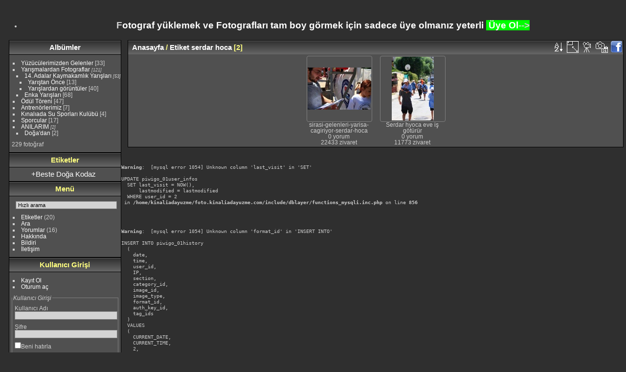

--- FILE ---
content_type: text/html; charset=utf-8
request_url: https://foto.kinaliadayuzme.com/index.php?/tags/18-serdar_hoca
body_size: 4141
content:
<!DOCTYPE html>
<html xmlns:fb="http://www.facebook.com/2008/fbml" lang="tr" dir="ltr">
<head>
<meta charset="utf-8">
<meta name="generator" content="Piwigo (aka PWG), see piwigo.org">

 
<meta name="description" content="Etiket serdar hoca">

<title>Kınalıada Su Sporları Kulübü Sporcuları</title>
  
<link rel="shortcut icon" type="image/x-icon" href="themes/default/icon/favicon.ico">

<link rel="start" title="Anasayfa" href="http://www.foto.kinaliadayuzme.com" >
<link rel="search" title="Ara" href="search.php" >


<link rel="canonical" href="index.php?/tags/18-serdar_hoca">

 
	<!--[if lt IE 7]>
		<link rel="stylesheet" type="text/css" href="themes/default/fix-ie5-ie6.css">
	<![endif]-->
	<!--[if IE 7]>
		<link rel="stylesheet" type="text/css" href="themes/default/fix-ie7.css">
	<![endif]-->
	


<!-- BEGIN get_combined -->
<link rel="stylesheet" type="text/css" href="_data/combined/5a9ahb.css">


<!-- END get_combined -->

<!--[if lt IE 7]>
<script type="text/javascript" src="themes/default/js/pngfix.js"></script>
<![endif]-->

  <!-- By FacebookPlug a Piwigo Plugin -->
<meta property="og:title" content="Etiket serdar hoca | Kınalıada Su Sporları Kulübü Sporcuları">
<meta property="og:description" content="Etiket serdar hoca">
<meta property="og:site_name" content="Kınalıada Su Sporları Kulübü Sporcuları">
<meta property="og:type" content="article">
<meta property="og:image" content="https://foto.kinaliadayuzme.com/_data/i/upload/2011/07/31/20110731151559-8cd0f15e-th.jpg">
<meta property="og:url" content="https://foto.kinaliadayuzme.com/index.php?/tags/18-serdar_hoca">

<div id="fb-root"></div>
<script src="http://connect.facebook.net/tr_TR/all.js#appId=111499825588662&amp;xfbml=1"></script>
<script>
  FB.init({
    appId  : '111499825588662',
    status : true, // check login status
    cookie : true, // enable cookies to allow the server to access the session
    xfbml  : true  // parse XFBML
 });
</script>

<style type="text/css">
.thumbnails SPAN,.thumbnails .wrap2 A,.thumbnails LABEL{width: 132px;}.thumbnails .wrap2{height: 133px;}.thumbLegend {font-size: 90%}</style>
</head>

<body id="theCategoryPage">

<div id="the_page">


<div id="theHeader"><p>
	<a href="http://www.foto.kinaliadayuzme.com"><img alt="" class="alignnone" height="145" src="http://www.foto.kinaliadayuzme.com//i.php?/upload/2011/07/31/20110731131206-cd956dcb-me.jpg" width="1024" /></a></p>
<ul>
	<li>
		<h1>
			F<a>otograf y&uuml;klemek ve Fotografları tam boy g&ouml;rmek&nbsp;i&ccedil;in sadece &uuml;ye olmanız yeterli</a>&nbsp;<span style="background-color: lime"> <a href="http://www.foto.kinaliadayuzme.com/register.php">&Uuml;ye Ol</a>--&gt;</span></h1>
	</li>
</ul>
</div>


<div id="menubar">
	<dl id="mbCategories">
<dt>
	<a href="index.php?/categories">Albümler</a>
</dt>
<dd>
  <ul>
    <li >
      <a href="index.php?/category/kinaliada_yuzuculeri"  title="33 fotoğraf bu albümde">Yüzücülerimizden Gelenler</a>
      <span class="menuInfoCat badge" title="33 fotoğraf bu albümde">33</span>
      </li>
    
    <li >
      <a href="index.php?/category/7"  title="121 fotoğraf 4 alt albümde">Yarışmalardan Fotograflar</a>
      <span class="menuInfoCatByChild badge" title="121 fotoğraf 4 alt albümde">121</span>
    <ul>
    <li >
      <a href="index.php?/category/1"  title="53 fotoğraf 2 alt albümde">14. Adalar Kaymakamlık Yarışları</a>
      <span class="menuInfoCatByChild badge" title="53 fotoğraf 2 alt albümde">53</span>
    <ul>
    <li >
      <a href="index.php?/category/4"  title="13 fotoğraf bu albümde">Yarıştan Önce</a>
      <span class="menuInfoCat badge" title="13 fotoğraf bu albümde">13</span>
      </li>
    
    <li >
      <a href="index.php?/category/11"  title="40 fotoğraf bu albümde">Yarışlardan görüntüler</a>
      <span class="menuInfoCat badge" title="40 fotoğraf bu albümde">40</span>
      </li>
    </ul></li>
    <li >
      <a href="index.php?/category/enka_25sadigulcelikyarismalari"  title="68 fotoğraf bu albümde">Enka Yarışları</a>
      <span class="menuInfoCat badge" title="68 fotoğraf bu albümde">68</span>
      </li>
    </ul></li>
    <li >
      <a href="index.php?/category/3"  title="47 fotoğraf bu albümde">Ödül Töreni</a>
      <span class="menuInfoCat badge" title="47 fotoğraf bu albümde">47</span>
      </li>
    
    <li >
      <a href="index.php?/category/8"  title="7 fotoğraf bu albümde">Antrenörlerimiz</a>
      <span class="menuInfoCat badge" title="7 fotoğraf bu albümde">7</span>
      </li>
    
    <li >
      <a href="index.php?/category/9"  title="4 fotoğraf bu albümde">Kınalıada Su Sporları Kulübü</a>
      <span class="menuInfoCat badge" title="4 fotoğraf bu albümde">4</span>
      </li>
    
    <li >
      <a href="index.php?/category/13"  title="17 fotoğraf bu albümde">Sporcular</a>
      <span class="menuInfoCat badge" title="17 fotoğraf bu albümde">17</span>
      </li>
    
    <li >
      <a href="index.php?/category/14"  title="2 fotoğraf 1 alt albümde">ANILARIM</a>
      <span class="menuInfoCatByChild badge" title="2 fotoğraf 1 alt albümde">2</span>
    <ul>
    <li >
      <a href="index.php?/category/15"  title="2 fotoğraf bu albümde">Doğa'dan</a>
      <span class="menuInfoCat badge" title="2 fotoğraf bu albümde">2</span>
  </li></ul></li></ul>

	<p class="totalImages">229 fotoğraf</p>
</dd>

	</dl>
	<dl id="mbTags">
<dt>Etiketler</dt>
<dd>
	<div id="menuTagCloud">
		<span><a class="tagLevel3" href="index.php?/tags/18-serdar_hoca/9-beste_doga_kodaz" title="1 fotoğraf aynı zamanda bu etiketlere sahip" rel="nofollow">+Beste Doğa Kodaz</a></span>

	</div>
</dd>

	</dl>
	<dl id="mbMenu">
<dt>Menü</dt>
<dd>
	<form action="qsearch.php" method="get" id="quicksearch" onsubmit="return this.q.value!='' && this.q.value!=qsearch_prompt;">
		<p style="margin:0;padding:0">
			<input type="text" name="q" id="qsearchInput" onfocus="if (value==qsearch_prompt) value='';" onblur="if (value=='') value=qsearch_prompt;" style="width:90%">
		</p>
	</form>
	<script type="text/javascript">var qsearch_prompt="Hızlı arama";document.getElementById('qsearchInput').value=qsearch_prompt;</script>
	<ul><li><a href="tags.php" title="uygun etiketleri göster">Etiketler</a> (20)</li><li><a href="search.php" title="Arama" rel="search">Ara</a></li><li><a href="comments.php" title="Son kullanıcı yorumlarını göster">Yorumlar</a> (16)</li><li><a href="about.php" title="Piwigo Hakkında">Hakkında</a></li><li><a href="notification.php" title="RSS Beslemesi" rel="nofollow">Bildiri</a></li><li><a href="https://foto.kinaliadayuzme.com/index.php?/contact/" title="">İletişim</a></li></ul>
</dd>

	</dl>
	<dl id="mbIdentification">
<dt>Kullanıcı Girişi</dt>
<dd>
<ul><li><a href="register.php" title="Yeni hesap oluştur" rel="nofollow">Kayıt Ol</a></li><li><a href="identification.php" rel="nofollow">Oturum aç</a></li></ul>
<form method="post" action="identification.php" id="quickconnect"> <fieldset> <legend>Kullanıcı Girişi</legend> <div> <label for="username">Kullanıcı Adı</label><br> <input type="text" name="username" id="username" value="" style="width:99%"> </div> <div><label for="password">Şifre</label><br> <input type="password" name="password" id="password" style="width:99%"> </div><div><label for="remember_me"> <input type="checkbox" name="remember_me" id="remember_me" value="1">Beni hatırla</label></div><div> <input type="hidden" name="redirect" value="%2Findex.php%3F%2Ftags%2F18-serdar_hoca"> <input type="submit" name="login" value="Gönder"> <span class="categoryActions"><a href="register.php" title="Yeni hesap oluştur" class="pwg-state-default pwg-button" rel="nofollow"> <span class="pwg-icon pwg-icon-register"> </span> </a><a href="password.php" title="Şifrenizi mi unuttunuz?" class="pwg-state-default pwg-button"> <span class="pwg-icon pwg-icon-lost-password"> </span> </a> </span> </div> </fieldset> </form>
</dd>

	</dl>
	<dl id="mbFBP_activity_feed">
<dd>
  <ul>
    <div id="fb-xfbml-activity-feed">
    <fb:activity
      site=""
      width="210"
      height=""
      recommendations="false"
      header="false"
      colorscheme="dark"
      border_color=""
      filter=""
      ref=""
    ></fb:activity>
    </div>
  </ul>
</dd>

	</dl>
</div><div id="menuSwitcher"></div>




<div id="content" class="content contentWithMenu">
<div class="titrePage">
	<ul class="categoryActions">
		<li><a id="sortOrderLink" title="Sıralama düzeni" class="pwg-state-default pwg-button" rel="nofollow"> <span class="pwg-icon pwg-icon-sort"></span><span class="pwg-button-text">Sıralama düzeni</span> </a> <div id="sortOrderBox" class="switchBox"> <div class="switchBoxTitle">Sıralama düzeni</div><span style="visibility:hidden">&#x2714; </span><a href="index.php?/tags/18-serdar_hoca&amp;image_order=0" rel="nofollow">Varsayılan</a><br><span style="visibility:hidden">&#x2714; </span><a href="index.php?/tags/18-serdar_hoca&amp;image_order=1" rel="nofollow">Fotoğraf başlığı, A &rarr; Z</a><br><span style="visibility:hidden">&#x2714; </span><a href="index.php?/tags/18-serdar_hoca&amp;image_order=2" rel="nofollow">Fotoğraf başlığı, Z &rarr; A</a><br><span style="visibility:hidden">&#x2714; </span><a href="index.php?/tags/18-serdar_hoca&amp;image_order=3" rel="nofollow">Oluşturulan tarih, yeni &rarr; eski</a><br><span style="visibility:hidden">&#x2714; </span><a href="index.php?/tags/18-serdar_hoca&amp;image_order=4" rel="nofollow">Oluşturulan tarih, eski &rarr; yeni</a><br><span>&#x2714; </span>Gönderilme tarihi, yeni &rarr; eski<br><span style="visibility:hidden">&#x2714; </span><a href="index.php?/tags/18-serdar_hoca&amp;image_order=6" rel="nofollow">Gönderilme tarihi, eski &rarr; yeni</a><br><span style="visibility:hidden">&#x2714; </span><a href="index.php?/tags/18-serdar_hoca&amp;image_order=7" rel="nofollow">Puan, yüksek &rarr; düşük</a><br><span style="visibility:hidden">&#x2714; </span><a href="index.php?/tags/18-serdar_hoca&amp;image_order=8" rel="nofollow">Puan, düşük &rarr; yüksek</a><br><span style="visibility:hidden">&#x2714; </span><a href="index.php?/tags/18-serdar_hoca&amp;image_order=9" rel="nofollow">Görüntülenme, yüksek &rarr; düşük</a><br><span style="visibility:hidden">&#x2714; </span><a href="index.php?/tags/18-serdar_hoca&amp;image_order=10" rel="nofollow">Görüntülenme, düşük &rarr; yüksek</a></div></li>
		<li><a id="derivativeSwitchLink" title="Fotoğraf boyutları" class="pwg-state-default pwg-button" rel="nofollow"> <span class="pwg-icon pwg-icon-sizes"></span><span class="pwg-button-text">Fotoğraf boyutları</span> </a> <div id="derivativeSwitchBox" class="switchBox"> <div class="switchBoxTitle">Fotoğraf boyutları</div><span style="visibility:hidden">&#x2714; </span><a href="index.php?/tags/18-serdar_hoca&amp;display=square" rel="nofollow">kare</a><br><span>&#x2714; </span>Pul resmi<br><span style="visibility:hidden">&#x2714; </span><a href="index.php?/tags/18-serdar_hoca&amp;display=2small" rel="nofollow">XXS - minicik</a><br><span style="visibility:hidden">&#x2714; </span><a href="index.php?/tags/18-serdar_hoca&amp;display=xsmall" rel="nofollow">XS - çok küçük</a><br><span style="visibility:hidden">&#x2714; </span><a href="index.php?/tags/18-serdar_hoca&amp;display=small" rel="nofollow">S - küçük</a><br><span style="visibility:hidden">&#x2714; </span><a href="index.php?/tags/18-serdar_hoca&amp;display=medium" rel="nofollow">M - orta</a><br><span style="visibility:hidden">&#x2714; </span><a href="index.php?/tags/18-serdar_hoca&amp;display=large" rel="nofollow">L - büyük</a></div></li>

		<li id="cmdSlideshow"><a href="picture.php?/288/tags/18-serdar_hoca&amp;slideshow=" title="slayt gösterisi" class="pwg-state-default pwg-button" rel="nofollow"> <span class="pwg-icon pwg-icon-slideshow"></span><span class="pwg-button-text">slayt gösterisi</span> </a></li>
		<li><a href="index.php?/tags/18-serdar_hoca/created-monthly-list" title="oluşturma tarihine göre bir takvim göster" class="pwg-state-default pwg-button" rel="nofollow"> <span class="pwg-icon pwg-icon-camera-calendar"></span><span class="pwg-button-text">Takvim</span> </a></li>

<li>


<a class="pwg-state-default pwg-button" href="http://www.facebook.com/sharer.php?u=https%3A%2F%2Ffoto.kinaliadayuzme.com%2Findex.php%3F%2Ftags%2F18-serdar_hoca" title="Facebook'ta paylaş" rel="nofollow" onclick="window.open(this.href, 'Facebook_Share','width=550,height=350,location=no,status=no,toolbar=no,scrollbars=no,menubar=no'); return false;"><img src="./plugins/FacebookPlug/icon/share.png" class="button" alt="Facebook'ta paylaş"></a>


</li> 

 

	</ul>

<h2><a href="http://www.foto.kinaliadayuzme.com">Anasayfa</a> / <a href="tags.php" title="uygun etiketleri göster">Etiket</a> <a href="index.php?/tags/18-serdar_hoca" title="sadece bu etikete sahip fotoğrafları göster">serdar hoca</a> <span class="badge nb_items">2</span></h2>



</div>










<div class="loader"><img src="themes/default/images/ajax_loader.gif"></div>
<ul class="thumbnails" id="thumbnails">
  <li> <span class="wrap1"> <span class="wrap2"> <a href="picture.php?/288/tags/18-serdar_hoca"> <img class="thumbnail" src="_data/i/upload/2011/08/20/20110820010026-c4e29195-th.jpg" alt="sirasi-gelenleri-yarisa-cagiriyor-serdar-hoca" title="sirasi-gelenleri-yarisa-cagiriyor-serdar-hoca (22433 görüntülenme, oy sayısı 3.20) Serdar hoca Teknik bilgileri paylaşırken Beste doğa kodaz için de kritik bilgileri veriyor"> </a> </span><span class="thumbLegend"> <span class="thumbName">sirasi-gelenleri-yarisa-cagiriyor-serdar-hoca</span><span class="zero nb-comments"> <br>0 yorum</span><span class="nb-hits"> <br>22433 ziyaret</span></span></span> </li><li> <span class="wrap1"> <span class="wrap2"> <a href="picture.php?/125/tags/18-serdar_hoca"> <img class="thumbnail" src="_data/i/upload/2011/07/31/20110731151559-8cd0f15e-th.jpg" alt="Serdar hyoca eve iş götürür" title="Serdar hyoca eve iş götürür (11773 görüntülenme)"> </a> </span><span class="thumbLegend"> <span class="thumbName">Serdar hyoca eve iş götürür</span><span class="zero nb-comments"> <br>0 yorum</span><span class="nb-hits"> <br>11773 ziyaret</span></span></span> </li>
</ul>

</div>
<pre><br />
<b>Warning</b>:  [mysql error 1054] Unknown column 'last_visit' in 'SET'

UPDATE piwigo_01user_infos
  SET last_visit = NOW(),
      lastmodified = lastmodified
  WHERE user_id = 2
 in <b>/home/kinaliadayuzme/foto.kinaliadayuzme.com/include/dblayer/functions_mysqli.inc.php</b> on line <b>856</b><br />
</pre><pre><br />
<b>Warning</b>:  [mysql error 1054] Unknown column 'format_id' in 'INSERT INTO'

INSERT INTO piwigo_01history
  (
    date,
    time,
    user_id,
    IP,
    section,
    category_id,
    image_id,
    image_type,
    format_id,
    auth_key_id,
    tag_ids
  )
  VALUES
  (
    CURRENT_DATE,
    CURRENT_TIME,
    2,
    '18.218.195.143',
    'tags',
    NULL,
    NULL,
    NULL,
    NULL,
    NULL,
    '18'
  )
; in <b>/home/kinaliadayuzme/foto.kinaliadayuzme.com/include/dblayer/functions_mysqli.inc.php</b> on line <b>856</b><br />
</pre><div id="copyright">


  Destekleyen	<a href="https://tr.piwigo.org" class="Piwigo">Piwigo</a>
  
  - <a href="https://foto.kinaliadayuzme.com/index.php?/contact/">Webmaster ile bağlantı kur</a>
    <span id="persofooter">
<span class="alignright"> ------------>Site sponsoru<-------- <a href='http://www.eliabilisim.com' title=' Depo Otomasyonu ve Depo Yönetim sistemleri ' rel='dofollow'>Elia Bilişim</a>
</span>
</div>

</div>

<!-- BEGIN get_combined -->
<script type="text/javascript" src="themes/default/js/jquery.min.js?v2.10.2"></script>
<script type="text/javascript">//<![CDATA[

var error_icon = "themes/default/icon/errors_small.png", max_requests = 3;
(window.SwitchBox=window.SwitchBox||[]).push("#sortOrderLink", "#sortOrderBox");
(window.SwitchBox=window.SwitchBox||[]).push("#derivativeSwitchLink", "#derivativeSwitchBox");
//]]></script>
<script type="text/javascript">
(function() {
var s,after = document.getElementsByTagName('script')[document.getElementsByTagName('script').length-1];
s=document.createElement('script'); s.type='text/javascript'; s.async=true; s.src='themes/default/js/switchbox.js?v2.10.2';
after = after.parentNode.insertBefore(s, after);
})();
</script>
<!-- END get_combined -->

</body>
</html>